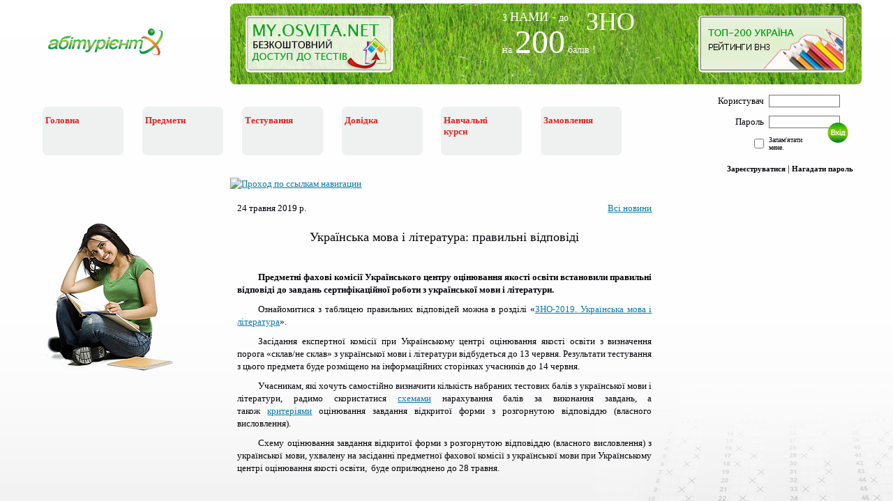

--- FILE ---
content_type: text/html; charset=utf-8
request_url: http://zno.osvita.net/News.aspx?newsID=3061
body_size: 7645
content:
<!DOCTYPE html PUBLIC "-//W3C//DTD XHTML 1.0 Transitional//EN" "http://www.w3.org/TR/xhtml1/DTD/xhtml1-transitional.dtd">
<html xmlns="http://www.w3.org/1999/xhtml">
<head><title>
	Новини - Абітурієнт
</title><link id="Favicon" rel="shortcut icon" href="/favicon.ico" />
    <!--[if IE]><meta http-equiv="imagetoolbar" content="no" /><![endif]-->
    <link rel="stylesheet" href="/css/reset.css" type="text/css" media="all" /><link rel="stylesheet" href="/css/style.css?v=20180208" type="text/css" media="all" />
    <script type="text/javascript" src="/Files/eZNO/scripts/jquery.js"></script>
    <!--[if IE 6]>
    <link rel="stylesheet" href="/css/ie6.css?v=1011" type="text/css" media="all" />
    <script src="/JavaScript/DD_belatedPNG.js"  type="text/javascript"></script>
    <script src="/JavaScript/DD_belatedPNG.fix.js"  type="text/javascript"></script>
    <![endif]-->
    <!--[if IE 7]>
    <link rel="stylesheet" href="/css/ie7.css?v=1011" type="text/css" media="all" />
    <![endif]-->
    <script type="text/javascript" src="/JavaScript/mainpage_script.js?v=20120928"></script>
    <script type="text/javascript" src="/Files/eZNO/scripts/sitewide.js?v=1011"></script>
    <link rel="alternate" href="/RSS/RSS.aspx?ID=1" type="application/rss+xml" title="zno.osvita.net RSS feed" /><style type="text/css">
	.ctl01_LeftMenu_0 { border-color:Black;border-width:1px;border-style:Solid; }
	.ctl01_Content_0 { border-color:Black;border-width:1px;border-style:Solid; }

</style></head>
<body>
<div class="bg-img">
        <form name="TheForm" method="post" action="/News.aspx?newsID=3061" onsubmit="javascript:return WebForm_OnSubmit();" id="TheForm">
<div>
<input type="hidden" name="__WPPS" id="__WPPS" value="s" />
<input type="hidden" name="__EVENTTARGET" id="__EVENTTARGET" value="" />
<input type="hidden" name="__EVENTARGUMENT" id="__EVENTARGUMENT" value="" />
<input type="hidden" name="__VIEWSTATE" id="__VIEWSTATE" value="/[base64]" />
</div>

<script type="text/javascript">
//<![CDATA[
var theForm = document.forms['TheForm'];
if (!theForm) {
    theForm = document.TheForm;
}
function __doPostBack(eventTarget, eventArgument) {
    if (!theForm.onsubmit || (theForm.onsubmit() != false)) {
        theForm.__EVENTTARGET.value = eventTarget;
        theForm.__EVENTARGUMENT.value = eventArgument;
        theForm.submit();
    }
}
//]]>
</script>


<script src="/WebResource.axd?d=Wr7G95ok9BY7nYEAxUwYyp0WAYBCefUIc5qqbJPCZFq-WeUGTnoucGSGnxpI6BklN9RBnVdydyGkK9F0ZkfcFoRSDrM1&amp;t=636271779501517547" type="text/javascript"></script>


<script src="/WebResource.axd?d=ftEyIAtiDzjaCFXPQuXv79lW3jy4Wa-AbuPppQDLv3gRz8ZVpAnIdCj5Ca4Im8ABoTiQfsBQo5nEWKzEeLVZ9D8jEOs1&amp;t=636271779501517547" type="text/javascript"></script>
<script type="text/javascript">
//<![CDATA[
function WebForm_OnSubmit() {
if (typeof(ValidatorOnSubmit) == "function" && ValidatorOnSubmit() == false) return false;
return true;
}
//]]>
</script>

<div>

	<input type="hidden" name="__VIEWSTATEGENERATOR" id="__VIEWSTATEGENERATOR" value="CA0B0334" />
</div>
            
            
        

<div id="main">
    <div class="mw">
        <div id="preheader">
            <div class="side1">
            <div id="logo">
                <a href="/" title="Абітурієнт - Підготовка до зовнішнього незалежного оцінювання (ЗНО)">
                    <img src="/Images/index/logo.gif?refresh=Абітурієнт" alt="Абітурієнт - зовнішнє незалежне оцінювання - ЗНО 2026" /></a></div>
            </div>
            <div class="side2">
                <div id="dat-top" style="background: url(/Images/index/dat-boy.jpg) no-repeat left top">
                    <div class="tlc">
                        <div class="trc">
                            <div class="blc">
                                <a href="/News.aspx?newsID=712" class="promo-01">Безкоштовний доступ до тестів</a>
                                
                                <div class="dat-right">
                                <a href="http://www.euroosvita.net/index.php/?category=3" target="_blank"><img src="/Images/index/dat-right.png" alt="Рейтинги ЗВО" /></a>
                                </div>
                                <div class="brc">
                                    <div class="dat-text">
                                        <div class="s1">
                                            З <span>НАМИ -</span> до
                                        </div>
                                        <div class="s2">
                                            <span>ЗНО</span></div>
                                        <div class="s3">
                                            на <span>200</span> балів !
                                        </div>

                                    </div>
                                </div>
                            </div>
                        </div>
                    </div>
                </div>
            </div>
        </div>
        <div id="header">
        <noindex>
            
    <div class="login">
        <table id="ctl01_PersonLogin1_lvMain_lMain" cellspacing="0" cellpadding="0" border="0" style="border-collapse:collapse;">
	<tr>
		<td>
                <table>
                    <tbody>
                        <tr>
                            <td>
                                <label for="ctl01_PersonLogin1_lvMain_lMain_UserName" id="ctl01_PersonLogin1_lvMain_lMain_UserNameLabel">Користувач</label>
                            </td>
                            <td>
                                <input name="ctl01$PersonLogin1$lvMain$lMain$UserName" type="text" id="ctl01_PersonLogin1_lvMain_lMain_UserName" tabindex="3" />
                                <span id="ctl01_PersonLogin1_lvMain_lMain_UserNameRequired" title="Необхідно ввести ім'я користувача." style="color:Red;visibility:hidden;">*</span>
                            </td>
                        </tr>
                        <tr>
                            <td>
                                <label for="ctl01_PersonLogin1_lvMain_lMain_Password" id="ctl01_PersonLogin1_lvMain_lMain_PasswordLabel">Пароль</label>
                            </td>
                            <td id="login_submit_parent">
                                <input type="submit" name="ctl01$PersonLogin1$lvMain$lMain$LoginButton" value="" onclick="javascript:WebForm_DoPostBackWithOptions(new WebForm_PostBackOptions(&quot;ctl01$PersonLogin1$lvMain$lMain$LoginButton&quot;, &quot;&quot;, true, &quot;vgPersonLogin&quot;, &quot;&quot;, false, false))" id="ctl01_PersonLogin1_lvMain_lMain_LoginButton" tabindex="6" class="submit" />
                                <input name="ctl01$PersonLogin1$lvMain$lMain$Password" type="password" id="ctl01_PersonLogin1_lvMain_lMain_Password" tabindex="4" />
                                <span id="ctl01_PersonLogin1_lvMain_lMain_PasswordRequired" title="Необхідно ввести пароль." style="color:Red;visibility:hidden;">*</span>
                            </td>
                        </tr>
                        <tr>
                            <td class="remember">
                                <input id="ctl01_PersonLogin1_lvMain_lMain_RememberMe" type="checkbox" name="ctl01$PersonLogin1$lvMain$lMain$RememberMe" tabindex="5" />
                            </td>
                            <td class="memo">
                                <label for="ctl01_PersonLogin1_lvMain_lMain_RememberMe" id="ctl01_PersonLogin1_lvMain_lMain_RememberMeLabel">Запам'ятати<br />мене.</label>
                            </td>
                        </tr>
                        <tr>
                            <td align="center" colspan="2" style="color: Red;">
                                
                            </td>
                        </tr>
                    </tbody>
                </table>
                <div class="reg_new">
                    <a href="UserRegistration.aspx">Зареєструватися</a> | <a href="PasswordRecovery.aspx">
                        Нагадати пароль</a></div>

                <script type="text/javascript">
                    $(".login input").keypress(function(e) {
                        if (e.keyCode == 13) {
                            ClickWithHref($(e.target).parents('.login').find('.submit'));
                        }
                    });
                </script>

            </td>
	</tr>
</table>
    </div>
    

        </noindex>
            <div id="mainmenu-outer">
            <ul id="mainmenu">
                <li><a href="/" title="Абітурієнт - Підготовка до зовнішнього незалежного оцінювання (ЗНО)">Головна</a></li>
                <li><a href="/ViewDisciplineInfo.aspx" title="Предмети, за якими проводиться незалежне тестування ЗНО 2026">Предмети</a></li>
                <li><a href="/TestingSelect.aspx" title="Незалежне тестування - ЗНО 2026">Тестування</a></li>
                <li><a href="/Information.aspx" title="Інформаційна довідка ЗНО 2026">Довідка</a></li>
                <li><a href="/ViewCourse.aspx" title="Навчальні курси підготовки до ЗНО 2026">Навчальні<BR />курси</a></li>
                <li><a href="/CoursePayment.aspx" title="Замовлення курсу підготовки до ЗНО 2026">Замовлення</a></li>
            </ul>
            <script type="text/javascript">$(document).trigger("mainmenu-created");</script>
            </div>
        <div class="clear">
        </div>
        </div>
        <div class="side1">
            <div class="side1-c">
                <table cellspacing="0" cellpadding="0" border="0" id="ctl01_LeftMenu" style="width:100%;">
	<tr>
		<td style="height:100%;"><table cellspacing="0" cellpadding="0" border="0" style="width:100%;height:100%;">
			<tr>
				<td><table cellspacing="0" cellpadding="2" border="0" style="width:100%;">
					<tr>
						<td style="padding:5px;"><img class="side1-img" src="/Images/index/girl.png" alt="" /></td>
					</tr>
				</table></td>
			</tr><tr>
				<td style="padding:0;height:100%;"></td>
			</tr>
		</table></td>
	</tr>
</table>
            </div>
        </div>
        <div class="side2">
            <div id="content">
                <span id="ctl01_smpMain"><a href="#ctl01_smpMain_SkipLink"><img alt="Проход по ссылкам навигации" height="0" width="0" src="/WebResource.axd?d=kKPiuHbYpPxUlK738t73SpjZ7r3lZK5uxwzq7meHFkL2Kb8Gmxse9P06bZr4TIkQWsjctezbGDXexZu1N60MBq5R4ew1&amp;t=636271779501517547" style="border-width:0px;" /></a><a id="ctl01_smpMain_SkipLink"></a></span>
                <script type="text/javascript">$('.sitepath-node:not([href])').css({ color: "black", textDecoration: "none"})</script>
                <table cellspacing="0" cellpadding="0" border="0" id="ctl01_Content" style="width:100%;">
	<tr>
		<td style="height:100%;"><table cellspacing="0" cellpadding="0" border="0" style="width:100%;height:100%;">
			<tr>
				<td><table cellspacing="0" cellpadding="2" border="0" style="width:100%;">
					<tr>
						<td style="padding:5px;"><script type="text/javascript">
  $("#ctl01_Content").css("margin-right","-30px").width("100%");
</script>
<div class="side1">
<table><tr><td>
<table><tr><td>
<!-- news-all -->
</td>
					</tr>
				</table></td>
			</tr><tr>
				<td><table cellspacing="0" cellpadding="2" border="0" style="width:100%;">
					<tr>
						<td style="padding:5px;"><div id="Manager_wp2127170359">
							<table cellspacing="0" border="0" id="Manager_wp2127170359_ctl00_ctl00_ViewItem" style="border-collapse:collapse;">
								<tr>
									<td colspan="2">
        <table width="100%">
            <tr>
                <td align="left">
                    24 травня 2019 р.
                </td>
                <td align="right">
                    <a href="News.aspx">Всi новини</a>
                </td>
            </tr>
            <tr>
                <td colspan="2">
                    <br />
                </td>
            </tr>
            <tr>
                <td colspan="2">
                    <h1>Українська мова і література: правильні відповіді</h1>
<p>&nbsp;</p>
<p><strong>Предметні фахові комісії Українського центру оцінювання якості освіти  встановили правильні відповіді до завдань сертифікаційної роботи з  української мови і літератури. </strong></p>
<p>Ознайомитися з таблицею правильних відповідей можна в розділі &laquo;<a href="http://testportal.gov.ua/ukrmova/" target="_blank" rel="noopener noreferrer">ЗНО-2019. Українська мова і література</a>&raquo;.&nbsp;</p>
<p>Засідання експертної комісії при Українському центрі оцінювання  якості освіти з визначення порога &laquo;склав/не склав&raquo; з української мови і  літератури відбудеться до 13 червня. Результати тестування з цього  предмета буде розміщено на інформаційних сторінках учасників до 14  червня.</p>
<p>Учасникам, які хочуть самостійно визначити кількість набраних  тестових балів з української мови і літератури, радимо скористатися&nbsp;<a href="http://testportal.gov.ua/sertificat/">схемами</a>&nbsp;нарахування балів за виконання завдань, а також&nbsp;<a href="http://testportal.gov.ua/evaluation/">критеріями</a>&nbsp;оцінювання завдання відкритої форми з розгорнутою відповіддю (власного висловлення).</p>
<p>Схему оцінювання завдання відкритої форми з розгорнутою відповіддю  (власного висловлення) з української мови, ухвалену на засіданні  предметної фахової комісії з української мови при Українському центрі  оцінювання якості освіти,&nbsp; буде оприлюднено до 28 травня.</p>
<p>&nbsp;</p>
<p>&nbsp;</p>
<p>&nbsp;</p>
<div align="right">За матеріалами: <a href="http://testportal.gov.ua" target="_blank">УЦОЯО</a></div>
                </td>
            </tr>
        </table>
        <br />
    </td>
								</tr>
							</table>





						</div></td>
					</tr>
				</table></td>
			</tr><tr>
				<td><table cellspacing="0" cellpadding="2" border="0" style="width:100%;">
					<tr>
						<td style="padding:5px;"><!-- /news-all -->
</td></tr></table>
</td></tr></table>
</div>
<div class="side2">
</div></td>
					</tr>
				</table></td>
			</tr><tr>
				<td style="padding:0;height:100%;"></td>
			</tr>
		</table></td>
	</tr>
</table>
            </div>
        </div>
        <div class="clear">
        </div>
    </div>
</div>
<div id="footer">
    <div class="mw">
        <div class="side1">
            <div style="padding: 11px 5px">
                <a href="SiteMap.aspx" class="left-stack">
                    <img class="site-map left-stack" src="/Images/browser30.png">
                    <div class="left-stack">Мапа<br />сайту</div>
                </a>
                <a href="Feedback.aspx" class="left-stack">
                    <img src="/Images/feedback.gif" class="left-stack">
                    <div class="left-stack">Зворотнiй<br />зв'язок</div>
                </a>
            </div>
        </div>
        <div class="side2">
            <div class="copy">
                <a href="http://ndipit.com.ua" target="_blank" style="text-decoration: none;"><img src="/Images/index/copy.gif" alt="" /></a>
                Усі права на матеріали належать <a href="http://ndipit.com.ua" target="_blank">ПрАТ "НДІ ПІТ"</a>. &nbsp;&nbsp;&nbsp;&nbsp;&nbsp;&nbsp;
                <br />
                Використання без згоди правовласника <a href="agreement.aspx">заборонено</a>.
            </div>
            <div class="contacts">
                246 99 10&nbsp;&nbsp;&nbsp;&nbsp; <a href="mailto:zno@osvita.net">
                    zno@osvita.net</a>
            </div>
        </div>
    </div>
</div>

<noindex>
<!-- Google tag (gtag.js) -->
<script async src="https://www.googletagmanager.com/gtag/js?id=G-QCC2V7E6CW"></script>
<script>
  window.dataLayer = window.dataLayer || [];
  function gtag(){dataLayer.push(arguments);}
  gtag('js', new Date());

  gtag('config', 'G-QCC2V7E6CW');
</script>
</noindex>

<script type="text/javascript">
//<![CDATA[
var Page_Validators =  new Array(document.getElementById("ctl01_PersonLogin1_lvMain_lMain_UserNameRequired"), document.getElementById("ctl01_PersonLogin1_lvMain_lMain_PasswordRequired"));
//]]>
</script>

<script type="text/javascript">
//<![CDATA[
var ctl01_PersonLogin1_lvMain_lMain_UserNameRequired = document.all ? document.all["ctl01_PersonLogin1_lvMain_lMain_UserNameRequired"] : document.getElementById("ctl01_PersonLogin1_lvMain_lMain_UserNameRequired");
ctl01_PersonLogin1_lvMain_lMain_UserNameRequired.controltovalidate = "ctl01_PersonLogin1_lvMain_lMain_UserName";
ctl01_PersonLogin1_lvMain_lMain_UserNameRequired.errormessage = "*";
ctl01_PersonLogin1_lvMain_lMain_UserNameRequired.validationGroup = "vgPersonLogin";
ctl01_PersonLogin1_lvMain_lMain_UserNameRequired.evaluationfunction = "RequiredFieldValidatorEvaluateIsValid";
ctl01_PersonLogin1_lvMain_lMain_UserNameRequired.initialvalue = "";
var ctl01_PersonLogin1_lvMain_lMain_PasswordRequired = document.all ? document.all["ctl01_PersonLogin1_lvMain_lMain_PasswordRequired"] : document.getElementById("ctl01_PersonLogin1_lvMain_lMain_PasswordRequired");
ctl01_PersonLogin1_lvMain_lMain_PasswordRequired.controltovalidate = "ctl01_PersonLogin1_lvMain_lMain_Password";
ctl01_PersonLogin1_lvMain_lMain_PasswordRequired.errormessage = "*";
ctl01_PersonLogin1_lvMain_lMain_PasswordRequired.validationGroup = "vgPersonLogin";
ctl01_PersonLogin1_lvMain_lMain_PasswordRequired.evaluationfunction = "RequiredFieldValidatorEvaluateIsValid";
ctl01_PersonLogin1_lvMain_lMain_PasswordRequired.initialvalue = "";
//]]>
</script>


<script type="text/javascript">
//<![CDATA[
var __wpmExportWarning='Данная страница для веб-части была персонализирована. В результате одно или более свойств веб-части могут содержать конфиденциальную информацию. Убедитесь, что свойства содержат безопасную информацию. После экспорта этой веб-части, просмотрите свойства в файле описания веб-части (.WebPart) с помощью текстового редактора типа Блокнот.';var __wpmCloseProviderWarning='Вы закрываете эту веб-часть.  В данный момент она предоставляет данные другим веб-частям, и эти подключения будут удалены, если данная веб-часть будет закрыта.  Для того чтобы закрыть эту веб-часть, нажмите OK.  Для сохранения веб-части, нажмите Отмена.';var __wpmDeleteWarning='Вы хотите окончательно удалить данную Веб-часть.  Вы уверены?  Для удаления данной Веб-части, нажмите OK.  Для сохранения Веб-части, нажмите Отмена.';
var Page_ValidationActive = false;
if (typeof(ValidatorOnLoad) == "function") {
    ValidatorOnLoad();
}

function ValidatorOnSubmit() {
    if (Page_ValidationActive) {
        return ValidatorCommonOnSubmit();
    }
    else {
        return true;
    }
}
        //]]>
</script>
</form>
</div>
</body>
</html>

--- FILE ---
content_type: text/css
request_url: http://zno.osvita.net/css/style.css?v=20180208
body_size: 9906
content:

body {
line-height:normal;
font:13px "Tahoma","terminus";
color:#000007;
}
p {padding:10px 0;}
ul {list-style:none;}
.clear {clear:both;}
.name, h1, h2 {
font-size:18px;
font-weight:normal;
font-family:"Lucida Sans Unicode", "Tahoma";
padding:5px 0 12px 0;
}
.name {
font-size:24px;
padding:23px 0 10px 19px;
background:url(/Images/index/ico-0.gif) no-repeat 0 0;
}
.news .name {
background:url(/Images/index/ico-1.gif) no-repeat 0 0;
padding:28px 0 10px 19px;
}

a:hover, a, .ala_a:hover, .ala_a, a div {color:#087ba6;text-decoration:underline;}
.login a:hover, a:hover, .ala_a:hover, a div:hover {color:#df201d;}

.ala_a {cursor:hand; cursor:pointer;}

.mw {
width:93%;
min-width:990px;
max-width: 1440px;
margin:0 auto;
}

.login table {
height:106px;
}
.login, .profile-pencil {
float:right;
margin:0 1% 5px 0;
}
.login td {
padding:4px 0 0 7px;
text-align:right;
}
.login td input{
border:1px solid #737371;
border-top:1px solid #72736e;
border-bottom:1px solid #727270;
width:96px;
height:14px;
margin:0 9px 0 0;
font-size:90%;
}
.login .memo {
font-size:10px;
color:#040209;
padding-top:3px;
text-align:left;
}
.login  td.remember {
text-align: right;
}
.login  td.remember input {
 width: 14px;
 margin-right: 0;
}
.login  a {
font-size:11px;
font-weight:bold;
color:#040209;
text-decoration:none;
}
.login .submit {
display:block;
width:30px;
height:30px;
overflow:hidden;
border:0px;
background:url(/Images/index/vhod1.png) no-repeat 0 0;
position:absolute;
margin:9px 0 0 84px;
*margin:10px 0 0 86px;
}
/*
.login .submit:hover {
background:url(/Images/index/vhod2.png) no-repeat 0 0;
}
*/ 
.login div.reg_new {text-align:right}

#header {
position: relative;
min-height: 90px;
}

#mainmenu-outer {
position: absolute;
top: 50%;
height: 60px;
margin-top: -37px;
width: 75%;
}

#mainmenu {
float:left;
width:100%;
_width:auto;
}
#mainmenu li {
float:left;
width:16%;
min-width:119px;
margin-right: 2px;
_margin-left:-1px;
}
#mainmenu a {
display:block;
width:112px;
text-decoration:none;
padding:12px 0 22px 4px;
_padding:12px 0 17px 4px;
font-weight:bold;
height:36px;
color:#df201d;
}
#mainmenu a {
 /* background-color:#eeefef; */
 background: transparent no-repeat url("/Images/index/rainbow.png?v=2");
}
#mainmenu a b, .profile-pencil a.a9 b{
display: block;
float: left;
height:20px;
width:21px;
background-image:url("/Images/index/mmenu-icon.gif");
background-position:0 0;
background-repeat:no-repeat;
padding-right:3px;
_padding-right:0px;
padding-bottom:3px;
}
.profile-pencil a.a9 b { padding-right:6px; }
.profile-pencil .simple { float:right; *float:left;}

#mainmenu a.selected b,
#mainmenu a:hover b,
.profile-pencil a.a9.selected b,
.profile-pencil a.a9:hover b{
background-image:url("/Images/index/mmenu-icon-on.gif");
background-position:0 0;
background-repeat:no-repeat;
}
#mainmenu a:hover {
text-decoration:underline;
}
#mainmenu a u {
display:block;
width:114px;
height:10px;
_height:9px;
overflow:hidden;
background-image:url("/Images/index/pencils.png");
background-position:0 0;
_background-position:0 -1px;
background-repeat:no-repeat;
margin:0 0 9px -3px;
}

.profile-pencil {
 text-align:center;
 margin: 15px;
}
.profile-pencil a.a9 {
 text-decoration:none;
 text-align:left;
 background: transparent no-repeat url("/Images/index/profile.png");
 display:block;
 width:112px;
 padding: 6px 0 5px 4px;
 _padding: 6px 0 0px 4px;
 margin: 2px 0;
 font-weight:700;
 height: 19px;
 color: #239A33; /* #197025;*/
}
.profile-pencil a.a9:hover { background-position:0px -30px; color:#197025; text-decoration:underline;}
.profile-pencil a.a9.selected { background-position:0px -60px; color:#104717; }
.profile-pencil strong {
 font-size:11px;
 font-weight:bold;
 color:#040209;
}

#mainmenu a.a0:hover {background-position:0px -470px;}
#mainmenu a.a1:hover {background-position:0px -400px;}
#mainmenu a.a1 {color:#f67f5f}
#mainmenu a.a1 u {background-position:0px -10px; _background-position:0px -11px;}
#mainmenu a.a2:hover {background-position:0px -330px;}
#mainmenu a.a2 {color:#f2b90d} /* f6cf55 */
#mainmenu a.a2 u {background-position:0px -20px;_background-position:0px -21px;}
#mainmenu a.a3:hover {background-position:0px -260px;}
#mainmenu a.a3 {color:#48e055} /* 87eb8f */
#mainmenu a.a3 u {background-position:0px -30px; _background-position:0px -31px;}
#mainmenu a.a4:hover {background-position:0px -165px;}
#mainmenu a.a4 {color:#4ec4e4} /* 79d2eb */
#mainmenu a.a4 u {background-position:0px -40px; _background-position:0px -41px;}
#mainmenu a.a5:hover {background-position:0px -95px;}
#mainmenu a.a5 {color:#7770ff}
#mainmenu a.a5 u {background-position:0px -50px; _background-position:0px -51px;}

#mainmenu a.a0.selected,#mainmenu a.a0:hover {color:#8C0000;}
#mainmenu a.a1.selected,#mainmenu a.a1:hover {color:#A32C0C;}
#mainmenu a.a2.selected,#mainmenu a.a2:hover {color:#A37C02;}
#mainmenu a.a3.selected,#mainmenu a.a3:hover {color:#34983C;}
#mainmenu a.a4.selected,#mainmenu a.a4:hover {color:#267F98;}
#mainmenu a.a5.selected,#mainmenu a.a5:hover {color:#241DAC;}

#mainmenu a.a0.selected {background-position:0px -915px;}
#mainmenu a.a1.selected {background-position:0px -845px;}
#mainmenu a.a2.selected {background-position:0px -775px;}
#mainmenu a.a3.selected {background-position:0px -705px;}
#mainmenu a.a4.selected {background-position:0px -610px;}
#mainmenu a.a5.selected {background-position:0px -540px;}
#logo {margin:29px 16px;}
#logo img {margin:7px 0 7px 7px;}

.side1 {
width:24%;
float:left;
}
.side2 {
width:76%;
_width:auto;
float:left;
}
#header,
.side1-c {
margin:0 0 0 16px;
}
.side1-c {
padding:15px 0 0 0;
}

#menu {
width:165px;
margin:4px 0 0 19px
}
#menu li {
border-top:1px dashed #d7d7d7;
padding:4px 1px;
}
#menu a {
font-weight:bold;
color:#df201d;
text-decoration:none;
}
#menu a.selectedSelector {color:#039a16;}
#menu a:hover {text-decoration:underline;}

.side1-img {
margin:45px 0 0 0;
}


#dat-top,
#dat-top  .blc,
#dat-top  .brc,
#dat-top  .trc,
#dat-top  .tlc  {
height:116px;
background-repeat:no-repeat;
position: relative;
z-index: 2;
}
#dat-top  .tlc {background-image:url("/Images/index/dat_tlc.png"); background-position:top left}
#dat-top  .trc {background-image:url("/Images/index/dat_trc.png"); background-position:top right}
#dat-top  .blc {background-image:url("/Images/index/dat_blc.png"); background-position:bottom left}
#dat-top  .brc {background-image:url("/Images/index/dat_brc.png"); background-position:bottom right}

#dat-top .promo-01 {
display: block;
position:absolute;
width:212px;
height:82px;
margin:17px 0 0 22px;
padding:10px 0 0 23px;
background:url(/Images/index/ZNO-promo-banner01.png) no-repeat 0 0;
z-index: 5;
text-indent: -10000px;
}
/*
#dat-top .dat-test {
position:absolute;
width:212px;
height:82px;
background:url(/Images/index/dat-test.png) no-repeat 0 0;
margin:17px 0 0 22px;
color:#039a16;
font:14px "Lucida Sans Unicode";
text-transform:uppercase;
padding:10px 0 0 23px;
z-index: 5;
}
#dat-top .dat-test span{font-size:24px;}
#dat-top .dat-test span.b {font-size:14px; color:#000007}
*/
.dat-test {
width:212px;
height:82px;
background:url(/Images/index/dat-test.png) no-repeat 0 0;
color:#039a16;
font:14px "Lucida Sans Unicode";
text-transform:uppercase;
margin-top: 20px;
padding:10px 0 0 23px;
}
.dat-test span{font-size:24px;}
.dat-test span.b {font-size:14px; color:#000007}
.dat-test a {
text-decoration: none;
color:#039a16;
}

#dat-top .dat-right {
position:absolute;
width:212px;
height:82px;
margin-top:17px;
right: 22px;
z-index: 5;

}

#dat-top .dat-text {
font:14px "Lucida Sans Unicode";
color:#fff;
margin:0 0 0 43%;
padding:23px 0 0 0;
}
#dat-top .dat-text .s1 span {font-size:18px;}
#dat-top .dat-text .s2 span{font-size:36px;}
#dat-top .dat-text .s3 span {font-size:48px;}
#dat-top .dat-text .s4 span {font-size:18px;}
#dat-top .dat-text .s1,
#dat-top .dat-text .s2,
#dat-top .dat-text .s3 {
position:absolute;
}
#dat-top .dat-text .s1 {margin: -14px 0 0 0}
#dat-top .dat-text .s2 {margin: -18px 0 0 120px}
#dat-top .dat-text .s3 {margin: 4px 0 0 0}
#dat-top .dat-text .s4 {margin: 63px 0 0 0px}

/*
#dat-top .dat-text .s2 {margin: 0 0 0 117px}
#dat-top .dat-text .s3 {margin: 18px 0 0 0}
#dat-top .dat-text .s4 {margin: 18px 0 0 100px}
*/

#content {
line-height:140%;
}
.green {color:#039a16}
#content hr {
color: silver;
}
#content ul, .ui-dialog-content ul {
margin:7px 0 7px 12px;
}
#content ul li, .ui-dialog-content ul li {
padding:1px 0 2px 17px;
background:url(/Images/index/bullet.gif) no-repeat 0 5px;
}

#content ul.ui-tabs-nav li {
background:transparent no-repeat 0 0;
}

#preheader {
padding: 5px 0 3px 0;
overflow:hidden;
}
#content {
padding-right: 30px;
}

#content .side1 {
width:70%;
margin:7px 0 20px 0;
}
#content .side2 {
width:30%;
margin:7px 0 0 0;
}

a.all:hover,
a.all {
color:#0c0c0c;
text-decoration:none;
}

body, html {height:100%;}
body  {
height:auto !important;
height:100%;
min-height:100%;
position:relative;
}
.bg-img {
_height:100%;
_width:100%;
background:url(/Images/index/body_bg.gif) repeat-x bottom #fff;
}
#main {
padding-bottom:95px;
background:url(/Images/index/body_bg_img.jpg) no-repeat right bottom;
}
#main:after {
content:".";
display:block;
height:0;
visibility:hidden;
clear:both;
}
#footer {
clear:both;
position:absolute;
bottom:0;
width:100%;
height:78px;
border-top:1px dashed #b2b2b2;
z-index: 2;
}
#footer .copy {
color:#7b7b7b;
float:left;
margin:21px 0 0 0;
}
#footer .copy img {
float:left;
margin:0 10px 0 0;
}
#footer .contacts {
float:left;
margin:15px 0 0 30px;
font:24px "Lucida Sans Unicode";
color:#7c7c7c;
background:url(/Images/index/phone.gif) no-repeat 0 0;
padding:7px 0 0 12px;
}
#footer .contacts a {
color:#7c7c7c;
text-decoration:none;
}

.cryout {
    text-align: center;
    font-size: larger;
    font-weight: 700;
}

#content p {
   text-align: justify;
   text-indent: 30px;
}

#content h1 {
   text-align: center;
}

.red {
   color: #df201d;
}

#content p.closenext { 
   padding-top: 0;
}

#content ul.closenext {
   margin-top: 0;
}

#content table.bordered {
   border-collapse: collapse;
}
#content table.bordered td,
#content table.bordered th {
   border: 1px solid grey;
   padding: 0 3px 0 3px;
}
#content th {
   text-align: center;
}
#content ol,.side1 .side1-c ol {
   list-style-type: decimal;
   margin-left: 12px;
   padding-left: 12px;
}
#content ol li,.side1 .side1-c ol li {
   padding:1px 0 2px 3px;
}

#content ol li ul li {
   padding:1px 0 2px 17px;
}

#content h3, .side1-c h3, .ui-dialog-content h3 {
  font-size:14px;
  font-weight:bold;
  padding: 7px 0 5px 0;
}
#menu ul li.branch {
  padding-left: 15px;
}

/* -------------------------------- */
/* -------------------------------- */
/* -------------------------------- */
/* ------- all pages design ------- */
/* -------------------------------- */
/* -------------------------------- */
/* -------------------------------- */

#content .tabs, #content .ui-tabs-panel {
border: 0;
background:transparent;
}

#content .tabs .ui-tabs-nav li,
#content .tabs .ui-tabs-nav {
padding:0px;
margin:0px;
background:transparent;
font-size: 13px;
}

#content .tabs .ui-tabs-nav li {
border: 0;
display:block;
float:left;
}
#content .tabs .ui-tabs-nav li a {
display:block;
color:#df201d;
font-weight:bold;
text-decoration:none;
height:27px;
padding:10px 30px 0 30px;
float:left;
}
#content .tabs .ui-tabs-nav li a:hover {text-decoration:underline;}
#content .tabs .ui-tabs-nav .tlc,
#content .tabs .ui-tabs-nav .trc ,
#content .tabs .ui-tabs-nav .brc ,
#content .tabs .ui-tabs-nav .blc {float:left;display:block;}
#content .tabs .ui-tabs-nav .tlc {background:url(/Images/index/tlc.gif) no-repeat 0 0 #eeefef;}
#content .tabs .ui-tabs-nav .trc {background:url(/Images/index/trc.gif) no-repeat top right;}
#content .tabs .ui-tabs-nav .blc {background:url(/Images/index/blc.gif) no-repeat bottom left;}
#content .tabs .ui-tabs-nav .brc {background:url(/Images/index/brc.gif) no-repeat bottom right;}

#content .tabs .ui-tabs-nav li.ui-tabs-selected {
padding-bottom: 7px;
}

.ui-tabs .ui-tabs-nav li.ui-tabs-selected a, .ui-tabs .ui-tabs-nav li.ui-state-disabled a, .ui-tabs .ui-tabs-nav li.ui-state-processing a { cursor: text; }
.ui-tabs .ui-tabs-nav li a, .ui-tabs.ui-tabs-collapsible .ui-tabs-nav li.ui-tabs-selected a { cursor: pointer; } /* first selector in group seems obsolete, but required to overcome bug in Opera applying cursor: text overall if defined elsewhere... */
.ui-tabs .ui-tabs-hide { display: none !important; }



#content .nav {
display:block;
clear:both;
width:80%;
padding:0px;
margin:30px auto 0 auto;
}
#content #pages li {
background:transparent;
padding:0px;
}
#pages li a {
color:#666;
font-weight:bold;
text-decoration:none;
padding:5px;
text-align:center;
}
#pages li a:hover {text-decoration:underline;}
#pages li a.g  {color:#039a16}
#pages li a.r  {color:#a40000;}
#pages li a.sel  {
color:#a40000; 
padding:3px 0;
background-color:#c8d5db
}
#content #pages li,
#content #pages li a,
#pages .tlc ,
#pages .trc  {
display:block;
float:left;
text-align:center;
}
#pages .tlc {background:url(/Images/index/pages_trc.png) no-repeat 0 0;margin:1px 0;}
#pages .trc {background:url(/Images/index/pages_tlc.png) no-repeat top right;padding:1px 10px}

.done,
.next,
.prev, .simple {
display:block;
float:left;
font-size:11px;
font-weight:bold;
color:#a40000;
text-decoration:none;
line-height: 170%;
*line-height: 140%;
*width:84px;
}
.done,
.next {
float:right;
}
.done span,
.next span,
.prev span,
.simple span {
display:block;
float:left;
height:20px;
background:url(/Images/index/next-prev-bg.gif) no-repeat 0 0;
padding:0 13px 0 31px;
}
.next span {
background-position:bottom right;
padding:0 31px 0 13px;
}
.simple span {
background-position:top right;
padding:0 13px;
}
.done u,
.next u,
.prev u, .simple u {
display:block;
float:right;
width:3px;
height:20px;
overflow:hidden;
background:url(/Images/index/next-prev-cor.gif) no-repeat top right;
}
.next u {float:left; background-position:top left;}
.simple u.l { float: left; background-position:top left;}

.done,
.prev,
.next, .simple {cursor:hand; cursor:pointer; margin:0 4px;}

.done { *width:140px; margin:3px 26px 0 0; *margin:3px 13px 0 0;}
.done span {background:url(/Images/index/done.gif) no-repeat 0 0;}

table.tests-result,
table.silver,
table.blue {
width:100%;
clear:both
}
table.znotable {
 width:100%;
 text-align: center;
}
table.znotable td,
table.tests-result td,
table.silver td,
table.blue td {
border-top:3px solid #fff;
border-right:3px solid #fff;
}
table.tests-result td,
table.silver td,
table.blue td {
padding:4px 8px;
}
/*
table.blue td div {
background:url(/Images/index/ico-qw.png) no-repeat right;
padding:4px 30px 4px 24px;
}
*/
table.silver s,
table.silver strong,
table.blue td s,
table.blue td strong {
padding:0 6px;
}
table.blue td strong.g, .cost {
color:#21a530;
}
table.silver .plus,
table.blue td .x {
display:block;
width:13px;
margin:0 auto;
}

table.silver div {
font-size:11px;
color:#000
}
table.silver s,
table.silver strong.s {
color:#999;
font-weight:normal;
}
table.silver .plus {
width:14px;
}

table.tests-result td {width:50%;font-weight:bold;color:#000007}

table.anwers_table td span.mark {
font:18px "Lucida Sans Unicode";
padding:2px 0 2px 10px; /* padding:0 20px 0 10px; */
}
table.anwers_table div.wrap-av-mark {
  float:left;
  width: 40px;
}

table.anwers_table div.wrap-av-answer,
table.anwers_table div.wrap-av-answer-rb {
padding-top: 3px;
}
table.anwers_table div.wrap-av-answer { margin-left: 40px; }
table.anwers_table div.wrap-av-answer-rb { margin-left: 50px; }


/*
table.tests-result td.fst,
table.tests-result td.lst
*/
table.anwers_table td.top,
table.tests-sett td.top {
font-size:11px;
color:#ffffff;
 text-align:center;
 border-top:0px;
}

/*
table.tests-result td.top {background-color:#c8d5db;}
table.znotable td.fst,
table.tests-result td.fst {background:url(/Images/index/tlc2.gif) no-repeat 0 0 #c8d5db;}
table.znotable td.lst,
table.tests-result td.lst {background:url(/Images/index/trc2.gif) no-repeat top right #c8d5db;}
*/
table.tests-sett td.top,
table.anwers_table td.top {background-color:#c8d5db;}
table.znotable td.fst,
table.tests-sett td.fst,
table.anwers_table td.fst {background:url(/Images/index/tlc2.gif) no-repeat 0 0 #c8d5db;}
table.znotable td.lst,
table.tests-sett td.lst,
table.anwers_table td.lst {background:url(/Images/index/trc2.gif) no-repeat top right #c8d5db;}

table.anwers_table td.nullrelation {
background:url(/Images/index/blc2.gif) no-repeat bottom left #c8d5db;
padding-left:25px;
}

table.znotable td {
background-color:#eeefef;
font-weight:bold;
color:#000007;
/* padding:8px 25px; */
}
table.znotable td.bg {background-color:#c8d5db;}
div.sym i ,
table.znotable td.bg2 {background-color:#fe8f42;}
table.znotable td.fstb {background:url(/Images/index/blc2.gif) no-repeat bottom left #c8d5db;}
table.znotable td.fstb_nobg {background:url(/Images/index/blc.gif) no-repeat bottom left #eeefef;}
table.znotable td.lstb {background:url(/Images/index/brc2.gif) no-repeat bottom right #c8d5db;}
table.znotable td.lstb_nobg {background:url(/Images/index/brc.gif) no-repeat bottom right #eeefef;}

div.sym {
float:left;
margin:100px 0 0 45px;
}
div.sym i {
display:block;
width:27px;
height:14px;
float:left;
margin:0 5px 0 0;
_margin:0 2px 0 0;
}
div.sym p {
margin:0px;
padding:2px 0;
color:#666
}
div.sym p img {
margin:0px 8px 0 7px;
}

/* listok listok listok listok */
#listok {}
#content #listok  table.tests-result-x  {
float:left;
width:30%;
margin:25px 10px 0 0;
}
#listok  table.tests-result-x  td {
padding-right:0px;
padding-left:0px;
text-align:center;
}

.silver-wrap {
margin:27px 0;
}
.silver-wrap,
.blue-wrap {
position:relative;
clear:both;
}
.blue-wrap,
.silver-wrap {
background:url(/Images/index/tlc.gif) no-repeat 0 0 #eeefef;
}
.blue-wrap {background-color:#e0eef5;}

.blue-wrap .trc,
.silver-wrap .trc  {
background:url(/Images/index/trc.gif) no-repeat right top;
}
.blue-wrap .brc,
.silver-wrap .brc  {
background:url(/Images/index/brc.gif) no-repeat right bottom;
}
.blue-wrap .blc,
.silver-wrap .blc  {
background:url(/Images/index/blc.gif) no-repeat left bottom;
}
table.blue td,
table.silver td {background:transparent;}


div.radio {
width:12px;
height:12px;
overflow:hidden;
background:url(/Images/index/inp_radio.gif) no-repeat 0 0;
/* position:absolute; */
float: left;
 margin-top: 6px;
 padding: 0 2px;
}
table.silver .radio,
table.blue  .radio {margin:6px 0 0 0;}

.inp-select .option,
.inp-select {
border-top:1px solid #abadb3;
border-left:1px solid #e2e3ea;
border-bottom:1px solid #e3e9ef;
border-right:1px solid #dbdfe6;
background-color:#fff;
position:absolute;
cursor:default;
z-index:998;
height:auto;
}
.inp-select .option {
position:absolute;
margin:1px 0 0 -1px;
padding:0px;
display:none;
z-index:999;
}
.inp-select .value {
padding:0px 15px 0 5px;
background:url(/Images/index/arrow_down.gif) no-repeat right;
}
.inp-select .option a {
display:block;
text-decoration:none;
color:#000007;
padding:0 15px 0 5px;
}
.inp-select .option a:hover {
background-color:silver
}


.total {text-align:right;color:#5e5e5e;}
.total strong span {
font:18px "Lucida Sans Unicode";
color:#21a530;
font-weight:normal;
}
.total .done {*width:101px; margin:0 0 0 33px;}

.big-t,
.tests-sett,
.anwers_table,
.tests,
.reestr {
width:100%;
}
.reestr td {
color:#666;
padding:6px 0 6px 34px;
border-top:3px solid #fff;
width:33%;
}
.reestr td.validate {
margin-top:-6px;
padding-top:0;
border-top:0;
}
.reestr td p {
text-align:right;
margin:0px;
padding:0px;
}
.reestr td strong {
color:#b4b4b4;
font-size:11px;
}
.reestr input {width:87%;}
.reestr select {width:95%;}
.reestr .checkbox input { width:14px; height:14px; padding:0px; margin:3px 12px 3px 3px; }

/* #registration .total {width:66%;} */

.big-t td,
.tests-sett td,
.anwers_table td,
.tests td  {
border-top:3px solid #fff;
border-right:3px solid #fff;
padding:8px 11px 8px 16px;
font-weight:bold;
color:#999
}
/*but not inside*/
.big-t td .question_body table td,
.big-t td .full-answer table td {
border-top:0;
border-right:0;
}

.tests td  a {
color:#df201d;
font-weight:bold;
text-decoration:none;
}
.tests td  a:hover {text-decoration:underline;}

.anwers_table td,
.tests-sett td {
color:#000007;
}
.tests-sett td.fieldhead {
color:#909090;
width: 40%;
}

.pseudoTreeBranch { margin-left: 15px; }
#profileDiscTree { visibility: hidden; }
    
.profileContainer .tests-sett td input,
.profileContainer .tests-sett td select {
width: 90%;
}
.profileContainer .tests-sett td.chx input {
width: auto;
}

.the-test td {
border:0px;
padding-right:0px;
padding-left:0px;
text-align:center
}
.the-test td strong{
display:block;
text-align:left;
padding:0 0 0 20px;
}
.the-test td p {
font:18px "Lucida Sans Unicode";
padding:0px;
margin:0px;
text-align:center
}

/*.tests-sett p.a {float:left;padding:0px 0 0 35px;margin:0px; *margin:-22px 0 0 0 ;} */
.tests-sett input {margin:0px; padding:0px;}
.mt5 {margin-top:0px;}


#big-result .silver-wrap,
#big-result .blue-wrap {
margin:5px 0;
}
.big-t td {
padding:9px;
color:#000;
text-align:center;
font-weight:normal;
background-color:#e0eef5;
}
.big-t td table tr td{
text-align:left;
}
.big-t td  table tr td{
background:transparent;
font-weight:bold;
}
.big-t td  div {
text-align:left;
}
.big-t td.top {
background-color:#c8d5db;
font-size:11px;
color:#fff;
font-weight:bold;
white-space:nowrap;
}
.big-t td.fst {background:url(/Images/index/tlc3.gif) no-repeat 0 0 #c8d5db;}
.big-t td.lst {background:url(/Images/index/trc3.gif) no-repeat top right #c8d5db;}
.big-t td.bfst {background:url(/Images/index/blc3.gif) no-repeat bottom left #c8d5db;}
.big-t td.blst {background:url(/Images/index/brc3.gif) no-repeat bottom right #c8d5db;}

table.big-t .in  {
padding:0px;
background:transparent;
border:0px;
/* border-top:3px solid #c8d5db */
}
table.big-t   .silver-wrap {
margin:0px;
padding:0px;
text-align:left;
}

.big-t span.toggler, 
.big-t span.toggler_dead,
.big-t span.inner_toggler {
font-weight: 700;
cursor: pointer;
}
/*
.big-t span.g {color:#21a530}
.big-t span.r {color:#df201d}
.big-t span.r,
.big-t span.g {cursor:default;}*/

/*
.big-t .silver-wrap {display:none; position:relative;}
*/

.total-sum {
text-align:right;
font:18px "Lucida Sans Unicode";
color:#000007;
padding:10px 56px 10px 0;
line-height:160%;
}
.total-sum span {
color:#ff3226;
}
.big-t .arr {
background:url(/Images/index/test-arrow.gif) no-repeat 13% -3px #e0eef5;
}



.error {
font-weight:bold;
color:#f92e19;
padding-left:30px;
}

.reestr input,
.reestr select,
.inp-text {
border-top:1px solid #abadb3;
border-right:1px solid #dbdfe6;
border-bottom:1px solid #e3e9ef;
border-left:1px solid #e2e3ea;
padding:2px 5px;
}

/* #content .tests-sett p { text-align: left;text-indent: 0; } */

table.pay_inside {
  width:100%;
  height:100%;
}
td.basket_cost{
  text-align:center;
  width:50px;
}
td.basket_delete{
  width:16px;
}

span.special {
font-family: "Times New Roman";
font-size:14px;
}

#content .side1 p {
   padding-top: 0;
}

table.appendix-tbl {
  width: 100%;
}
.appendix-tbl td {
text-align: center;
width: 50%;
border: 1px solid silver;
}

.bao {
padding: 8px 0 0 20px;
}

#english-lit ul li {
background:url(/Images/index/bullet-eng.gif) no-repeat 0 5px;
}

.perquestion {
  padding: 3px;
  display: none;
  width: 100%;
}
#footer .left-stack {
 float:left;
 padding: 5px;
}

.user-table-pager table { width: 100%; margin: 10px; }

#content table.eng_t {
 width: 100%;
}

#content table.eng_t td {
 border: 1px solid black;
 padding: 4px;
}

div.poll-panel {
margin-left: 25px;
}

.poll-form td {
padding-top: 1px;
}

.poll-form td div.radio {
margin-top: 3px;
margin-bottom: 4px;
}

.poll-form .poll-buttons {
line-height: 140%;
}

.poll-form .done {
margin-right: 5px;
float:right;
}
.poll-question {
padding-bottom: 5px;
border-bottom: 1px dashed silver;
margin-bottom: 7px;
}
.poll-buttons {
padding-top: 5px;
}
.news-item {
padding: 4px 0;
}
.news-item .news-date {
color:#9a9a9a;
float:left;
display:inline-block;
}
.news-item .news-link {
margin-left: 117px;
}
#content .news a.all span,
a.all span {
color:#0c0c0c;
display:inline;
padding:0 0 0 1px;
border-bottom:1px dashed #0c0c0c;
}

.poll-res-option {
 padding: 2px 0;
 clear:both;
}
.poll-res-name {
font-size: 75%;
}
.poll-res-perc {
float:right;
padding-left: 7px;
}
.poll-res-bar {
clear:both;
height: 6px;
border: 1px solid silver;
background-color: white;
margin-top: 2px;
width: 100%;
}
.poll-res-barin {
background-color: #34983C;
height: 6px;
float:left;
}

.test-launch {
font-size: x-large;
}

/* new course payment - erase the old */
#disciplineAccordion h3 {
padding: 5px 0 3px 0;
}
td.courseInfoCell {
vertical-align: top;
}
img.plus, img.x {
cursor: pointer;
}
td.courseInfoCell {
 padding: 5px 17px 13px 0px;
 width: 50%;
}
.courseInfo0,.courseInfo1 {
 padding: 3px 12px 9px 12px;
}
.pay-details {
float: right;
padding: 0 5px;
width: 92px;
height: 27px;
background: url('/Images/index/ico-qw.gif') no-repeat 100% 0%;
text-decoration: none;
}
.pay-hover-hider { visibility: hidden; vertical-align: -3px; }

.pay-hover-container:hover .pay-details {
background-image: url('/Images/index/ico-qw-lit.gif');
text-decoration: none;
}
.pay-hover-container:hover .pay-hover-hider { visibility: visible; }

.pay-info {
min-height: 60px;
}
.pay-price-hr {
 border-top: 1px dashed #999;
 margin-top: 3px;
 padding-bottom: 2px;
}
.pay-price {
padding: 1px 0;
}

.pay-price .pay-price-float {
float: right;
}
#pay img.plus {
vertical-align: -2px;
}

#BasketView {
width: 90%;
margin-bottom: 15px;
padding-left: 5px;
}
#BasketView p {
padding: 3px 0;
}
#pay .cost {
 padding: 0 3px;
}
#BasketView .blue-wrap {
margin: 0 0 7px 0;
}
#BasketView td .pay-basket-string { 
line-height: 200%;
}
#BasketView table.blue td.course-cost {
text-align:right;
width: 60px;
}

#BasketView table.blue td.btns {
width: 20px;
}
.esseWarning {
color: red;
}

#pay .silver-wrap {
position: static;
}

.courseDetail {
font-weight: bolder;
}

td.paycheck-module {
font-weight: normal;
padding-left: 50px;
}

.sitepath-node {
color: #039A16;
}
.sitepath-current {
color: black;
}

.pay-discipline-collapse {
text-align: center;
}
.pay-discipline-collapse div {
margin: 0 auto;
width: 95px;
display: inline-block;
_display: inline;
}

#BasketView .pay-totals {
float: right; margin-right: 7px;margin-left: 20px;
*width: 210px;
}
#BasketView .pay-totals .basketCost, .pay-totals .discountBasketCost{
padding: 3px 10px;
}
#BasketView .pay-totals .btn {
width: 125px; margin: 3px auto; padding-right: 5px;
}
#BasketView .pay-totals .btn .done {
margin: 0; padding-bottom: 4px;
}
#BasketView .pay-double-notice {
font-style:oblique;
}

/* text-dependent widths... ie6-7, opera "fit-to-width" - gotta love them */
.profile-pencil .simple { width:64px; } .profile-pencil .simple span { width: 32px; }
.poll-buttons .done { width: 114px; } .poll-buttons .done span { width: 67px; }
.pass-remind .done { width: 149px; } .pass-remind .done span { width: 102px; }
.user-reg .next { width: 124px; } .user-reg .next span { width: 75px; }
.user-reg .done { width: 179px; } .user-reg .done span { width: 132px; }
#BasketView .done { width: 119px; } #BasketView .done span { width: 72px; }
.pay-discipline-collapse .simple { width: 85px; } .pay-discipline-collapse .simple span { width: 53px; }
.inquiry-panel .prev { width: 123px; } .inquiry-panel .prev span { width: 76px; }
.inquiry-panel .next { width: 103px; } .inquiry-panel .next span { width: 56px; }
.inquiry-panel .done { width: 182px; } .inquiry-panel .done span { width: 135px; }
.feedback .done { width: 193px; } .feedback .done span { width: 146px; }

.feedback-btns { 
float: left; 
*width: 210px;
}

.ukrpays-moveout { display: none; }
.ukrpays-placeholder { width: 75%; }
.paycheck-btns { width: 150px; float: right; }
.paycheck-btns a { float: none; margin: 3px 9px 0; }
.ukrpays-placeholder .brc { padding: 5px 7px; }
.paycheck-small { font-size: smaller; }

/*.paycheck-old .done { width: 155px; } .paycheck-old .done span { width: 108px; }
.paycheck-old { *width: 170px; } */

.paycheck-old a.simple { width: 127px; font-weight: normal; color: #000000; /*#D08080;*/ }
.paycheck-old a.simple:hover { color: #df201d; }

.hider { display: none; }

.waitimg { vertical-align: middle; }

.ukrpays-launch a { *width: 101px; }

.yashare-auto-init { min-height: 28px; }

#shareDialog { position: relative; background: url(/Images/social-bg.jpg) no-repeat 132px 33px; padding-left: 15px; } 
#share-area { width:45%; font-size: 0.9em; margin-left: 5px; }
#share-close { position: absolute; top: -3px; right: -1px; width: 16px; height: 16px; display: block; background: url("/Files/eZNO/images/ui/ui-icons_888888_256x240.png") no-repeat -96px -128px; overflow: hidden; text-indent: -99999px; }
#share-head { font-size: 20px; color: #15ac09; text-transform: uppercase; font-family: "Lucida Sans", "Lucida Sans Unicode"; text-align: center; padding: 10px 0 15px; margin-left: -15px; }
#shareDialog .b-share { padding-bottom: 7px !important; }
#shareDialog .b-share__handle { clear: none; }
#shareDialog .ya-share-first { clear: both; }
#shareDialog .ya-share-butta { width: 195px; height: 38px; padding: 0 !important; margin: 15px 0; background: url(/Images/ya-share-megabutton.png) no-repeat center center; }
#shareDialog .ya-share-butta .b-share-form-button { visibility: hidden; }
#shareDialog .b-share-form-button_state_pressed { background-position: center center !important; }
#shareDialog .b-share__link { height: 28px; padding: 5px 3px 5px 3px !important; }
#shareDialog .b-share__link .b-share-icon { width: 28px; height: 28px; background-image:url(/Images/ya-share-icon-boom.png);  }
#shareDialog .b-share-icon_yaru { background-position:0 -29px; }
#shareDialog .b-share-icon_lj {background-position:0 -60px;}
#shareDialog .b-share-icon_twitter {background-position:0 -89px;}
#shareDialog .b-share-icon_facebook {background-position:0 -119px;}
#shareDialog .b-share-icon_moimir {background-position:0 -149px;}
#shareDialog .b-share-icon_friendfeed {background-position:0 -179px;}
#shareDialog .b-share-icon_mail {background-position:0 -208px;}
#shareDialog .b-share-icon_html {background-position:0 -238px;}
#shareDialog .b-share-icon_postcard {background-position:0 -268px;}
#shareDialog .b-share-icon_odnoklassniki {background-position:0 -298px;}
#shareDialog .b-share-icon_blogger {background-position:0 -327px;}
#shareDialog .b-share-icon_greader {background-position:0 -357px;}
#shareDialog .b-share-icon_delicious {background-position:0 -387px;}
#shareDialog .b-share-icon_gbuzz {background-position:0 -417px;}
#shareDialog .b-share-icon_linkedin {background-position:0 -446px;}
#shareDialog .b-share-icon_myspace {background-position:0 -476px;}
#shareDialog .b-share-icon_evernote {background-position:0 -506px;}
#shareDialog .b-share-icon_digg {background-position:0 -536px;}
#shareDialog .b-share-icon_juick {background-position:0 -567px;}
#shareDialog .b-share-icon_moikrug {background-position:0 -597px;}
#shareDialog .b-share-icon_yazakladki {background-position:0 -626px;}
#shareDialog .b-share-icon_liveinternet {background-position:0 -656px;}
#shareDialog .b-share-icon_tutby {background-position:0 -686px;}
#shareDialog .b-share-icon_diary {background-position:0 -716px;}
#shareDialog .b-share-icon_gplus {background-position:0 -745px;}
#shareDialog .b-share-icon_pocket {background-position:0 -775px;}
#shareDialog .b-share-icon_surfingbird {background-position:0 -805px;}
#shareDialog .b-share-icon_pinterest {background-position:0 -834px;}


--- FILE ---
content_type: application/x-javascript
request_url: http://zno.osvita.net/JavaScript/mainpage_script.js?v=20120928
body_size: 4145
content:
$(document).bind("mainmenu-created", function(){
    $('#mainmenu a').each(function(i){$(this).prepend('<u></u><b></b>').addClass('a'+i);});
    //������������� � ������� ���� // |qwe\.aspx
    if (window.location.pathname.match(/(Main\.aspx|Default\.aspx|News\.aspx)/)) {
        $('#mainmenu a.a0').addClass('selected');
    } else if (window.location.pathname.match(/(ViewDisciplineInfo\.aspx)/)) {
        $('#mainmenu a.a1').addClass('selected');
    } else if (window.location.pathname.match(/(Testing\.aspx|TestingSelect\.aspx|TestingWelcome\.aspx|TestingResult\.aspx|ResultBlanket\.aspx|ResultRecommendation\.aspx)/)) {
        $('#mainmenu a.a2').addClass('selected');
    } else if (window.location.pathname.match(/(Information\.aspx|TestType\.aspx|ViewInformationCourses\.aspx|ViewInformationTasks\.aspx|OcinkaZavdan\.aspx|ViewInformationTests\.aspx|Poslugy\.aspx|ViewInformationZNO\.aspx|KorInfo\.aspx|ViewAdvicesUEPrepare\.aspx|ViewAdvicesUEConducting\.aspx|ViewAdvicesParent\.aspx|ViewRegAndPayment\.aspx|ViewTestingProcess\.aspx)/)) {
        $('#mainmenu a.a3').addClass('selected');
    } else if (window.location.pathname.match(/(ViewCourse\.aspx|ViewCourseTest\.aspx|ViewTest\.aspx|ViewCourseDetailed\.aspx)/)) {
        $('#mainmenu a.a4').addClass('selected');
    } else if (window.location.pathname.match(/(CoursePayment\.aspx|PaymentInfo\.aspx|ClientPayments\.aspx)/)) {
        $('#mainmenu a.a5').addClass('selected');
    } else if (window.location.pathname.match(/(PersonProfile\.aspx)/)) {
        $('.profile-pencil a.a9').addClass('selected');
    }
    if(window.location.pathname == '/')
        $('#mainmenu a.a0').addClass('selected');
    //ie6 has problems with qwe.class1.class2 so we have to merge it
    var vFix = $('#mainmenu a.selected,.profile-pencil a.selected').attr("class");
    if(typeof vFix == 'string' && vFix.match(/a[0-9] selected/)) $('#mainmenu a.selected,.profile-pencil a.selected').addClass(vFix.replace(' ','_'));
});
$(function(){
    $('#menu li:first-child').css({border: '0px'});
    myResize();
    $('#main').resize(myResize);
    $(window).resize(myResize);
});

$(window).load(myResize);
$(window).ajaxComplete(myResize);

$('a[id*=tvSiteMap][href^=javascript:TreeView_ToggleNode]').live('click', function(){
 if (!TreeView_ToggleNode.messed) {
  var q = TreeView_ToggleNode;
  TreeView_ToggleNode = function(){ q.apply(this, arguments); myResize(); };
  TreeView_ToggleNode.messed = true;
 }
});

function myResize(){
    var dbh = $(document).height(); // document.body.clientHeight;
    if(Math.abs($('div.bg-img').height() - dbh) > 1 || Math.abs($('div#main').height() - $('div.mw').height()) > 2) {
      $('div.bg-img,#main').height("auto");
      dbh = $(document).height();
      $('div.bg-img').height(dbh);
      $('#main').height(dbh-95);
    }
    $('#footer').css('bottom', '0');//ie6 forgets...
}

//dukebg; use on '.znotable td'; val = (true|false)
$.fn.setZnoMark = function (val) {
    this.queue(function () {
        //if ($(this).filter('.znotable td').length == 0) alert('debug: incorrect usage of setZnoMark');
        var par_tr = $(this).parent('tr');
        var columns = par_tr.children('td');
        var rows = par_tr.parent().children('tr');
        var col_ndx = columns.index($(this));
        var row_ndx = rows.index(par_tr);
        //alert(col_ndx + ' ' + col_count + ' ' + row_ndx + ' ' + row_count);
        if (col_ndx == columns.length - 1 && row_ndx == rows.length - 1) {
            if (val) {
                $(this).removeClass("lstb_nobg").addClass("lstb");
            } else {
                $(this).removeClass("lstb").addClass("lstb_nobg");
            }
        } else if (col_ndx == 0 && row_ndx == rows.length - 1) {
            if (val) {
                $(this).removeClass("fstb_nobg").addClass("fstb");
            } else {
                $(this).removeClass("fstb").addClass("fstb_nobg");
            }
        } else {
            if (val) {
                $(this).addClass("bg");
            } else {
                $(this).removeClass("bg");
            }
        }
        if (val) {
            $(this).html('<img src="/Images/index/answer.gif" alt="" />');
        } else {
            $(this).html('&nbsp;');
        }
        $(this).dequeue();
    });
    return this;
};

var InvadeRadioButtons, InvadeTableExtremeBorders, InvadeHeadedTableNoWhiteNeck;

function TabsOnShow(event, ui) {
    $prev = $(ui.tab).parents('.tabs:first').find('.ui-tabs-nav li:has(.tlc)');
    $prev.children().replaceWith($prev.find('a'));
    $(ui.tab).wrap('<div class="tlc"><div class="trc"><div class="blc"><div class="brc"></div></div></div></div>');
    myResize();
}

$(function(){
        $('#pages .sel').wrap('<span class="tlc"><span class="trc"></span></span>');

        $('.tabs').each(function(){
            var tabsOptions = {
                show: TabsOnShow
            }
            if($(this).hasClass('tab-cookie') && this.id != "")
                tabsOptions.cookie = { expires: 300, name: "tabs-" + this.id };
            $(this).tabs(tabsOptions);
        });
        
        InvadeTableExtremeBorders = function() {
          $('table.silver, table.blue').each(function(){
                  $(this).find('tr:eq(0)').children('td').css({borderTop: '0px'});
                  $(this).find('tr').each(function(){
                          $(this).children('td:last-child').css({borderRight: '0px', borderBottom: '0px'});
                  });//.find('td.btns').width(29);
          });
          $('table.reestr,table.tests,table.tests-sett,table.anwers_table,table.pay_inside')
              .find('tr:eq(0)').children('td').css({borderTop: '0px'});
          $('table.tests, table.tests-sett, table.anwers_table, table.big-t,table.pay_inside').each(function(i){
                  $(this).find('tr').children('td:last-child').css({borderRight: '0px'});
          });

          $('table.option_cost').children('tbody').andSelf().children('tr').each(function(){
              $(this).children('td:first-child').css({width: '33%'});
          });
          $('table.silver').children('tbody').andSelf().children('tr').each(function(){
              $(this).children('td:eq(1)').css({width: '25%'});
          });
          
        };
        InvadeTableExtremeBorders();
        
        InvadeHeadedTableNoWhiteNeck = function() {
            $('table.anwers_table:has(td.top), table.tests-sett:has(td.top), table.big-t').each(function(i){
                    $(this).find('tr:eq(1)').children('td').css({borderTop: '0px'});
            });
        };
        InvadeHeadedTableNoWhiteNeck();
        
        $('table.znotable').each(function(i){
                if($(this).find('tr td.corner').length > 0) {
                    $(this).find('tr').each(function(i){
                            $(this).children('td:first-child').addClass('bg');
                    });
                    $(this).find('tr:last-child').children('td:first-child').addClass('fstb');
                } else {
                    $(this).find('tr:last-child').children('td:first-child').addClass('fstb_nobg');
                }
                $(this).find('tr:eq(0)').children('td').addClass('bg');
                $(this).find('tr:eq(0)').children('td:first-child').addClass('fst');
                $(this).find('tr:eq(0)').children('td:last-child').addClass('lst');
                $(this).find('tr:last-child').children('td:last-child').addClass('lstb_nobg').end().children('td').css('border-bottom','3px solid white');
                $(this).find('tr').children('td:first-child').css('border-left','3px solid white');
        });

        $('span.toggler,span.toggler_dead').each(function(i){
            if(i > 0) { $(this).parent('td').addClass('arr'); }
        });
        
        $('#content table.eng_t tr:first td').css('text-align', 'center');
        
        // input radio
        InvadeRadioButtons = function() {
          $('input:radio').each(function(){
                  var ra = $(this);
                  // don't invade: if (alreadyInvaded || notVisible) continue;
                  if (ra.prev('div.radio').length > 0 || ra.css('display') == 'none') return true;
                  ra.css({display: 'none'}); //ra.css({visibility: 'hidden'});
                  $('<div class="radio '+ GetRadioName(ra) +'"></div>').insertBefore(ra)
                  .each(function() {
                      var $self = $(this);
                      if(ra.attr('checked'))
                          $self.css({backgroundPosition: '0px -12px'});
                  });
          });
        };
        InvadeRadioButtons();
        $('div.radio').live('click', function(e){
                var nr = $(e.target).next('input:radio');
                if(!nr.attr('disabled'))
                    nr.attr({checked: 'checked'}).click();
        });
        $('input:radio').live('click', function(e) {
                if((typeof (is_znotable) != 'undefined') && is_znotable) return;
                var cl = GetRadioName($(e.target));
                $('div.'+cl).css({backgroundPosition: '0px 0px'});
                $(e.target).prev('div.radio').css({backgroundPosition: '0px -12px'});
                //trouble is because it's display:none some browsers won't check the input
                $(e.target).attr({checked: 'checked'}); 
                //trouble then continues with validators so we revalidate relevant ones
                if(typeof Page_Validators != 'undefined') {
                  $($.grep(Page_Validators, function(val){ return val.controltovalidate == cl; }))
                  .each(function(i){ ValidatorValidate(this); });
                }
        });
        // END input radio
        
        // ������������ ����� (����. �����������: �����-������)
        $('a[disabled]').css({color: '#666', textDecoration: 'none', cursor: 'default'}).click(function(){return false;});
        
        // ����������� ������� IE6-7 ��� positioned. ie8 ���� documentMode ������� � 7 ��� ������ �� �� ������� documentMode 
        // jQuery.browser.version �� ��������, �.�. �������� � ��� ����� ������ �� browser mode, � �� layout.
        if (jQuery.browser.msie 
            && ((document.documentMode && document.documentMode == 7) || !document.documentMode)
            // �.�. ����� ������ �������, �� ������ ������� ���� ������ �� ���������� � QT (��� ������� ��) ������ � ������
            && ($('.wrap-av-mark,#big-result,#ClientBasket').length > 0)) {
          globIePostionJumpers = $('.wrap-av-mark,.keout,#header,#adv-top .adv-test,#footer');
          $().ajaxStop(function(){
            globIePostionJumpers = $('.wrap-av-mark,.keout,#header,#adv-top .adv-test,#footer');
          });
          globIePostionFix = setInterval(function(){
            globIePostionJumpers.each(function(){
                this.className += ""; //touch
            });
          }, 300);
        };

        $(document).trigger("designComplete");
});

function GetRadioName(wrappedInput) {
   return wrappedInput.attr('name').replace(/\$/g, '_')
}

jQuery.expr.filters.hiddenx = function(elem){return "hidden" === elem.type};